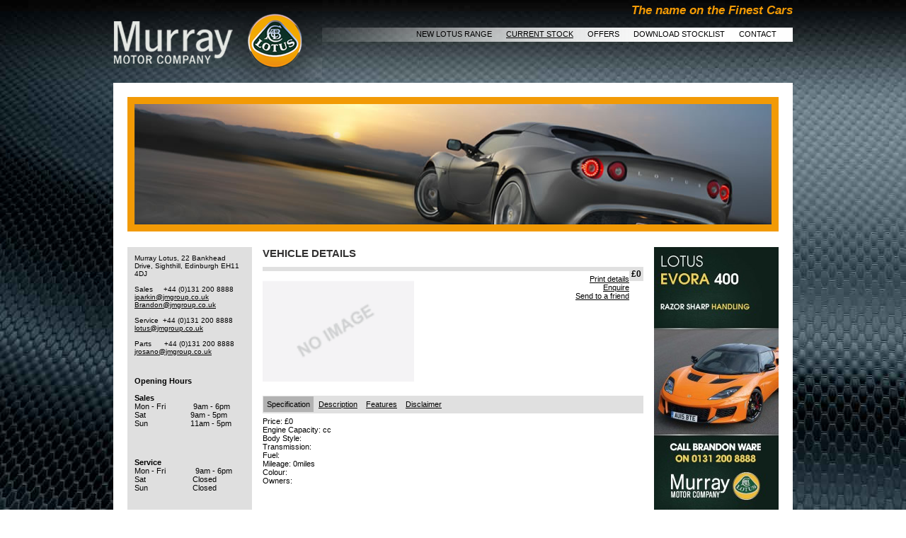

--- FILE ---
content_type: text/html; charset=UTF-8
request_url: https://murraylotus.co.uk/pre-owned-selection/details/6861/LOTUS-Elise-SE-2014-14/
body_size: 3961
content:
<!DOCTYPE html>
<html lang="en">
<head>
    <meta http-equiv="Content-Type" content="text/html; charset=utf-8"/>
    <meta content="" name="keywords"/>
    <meta content="" name="description"/>
    <meta name="google-site-verification" content="C3dndKrnqGlaBhjfI3qCmNs_it__QCtuVmboeBfwe7Q"/>
    <title>
         - Vehicle Details    </title>
	<link rel="canonical" href="https://murraylotus.co.uk/pre-owned-selection/details/6861/LOTUS-Elise-SE-2014-14.html" />
    <link rel="stylesheet" href="../../../../css/screen-1444321808.css" type="text/css"/>
    <!--[if IE 6]>
    <link rel="stylesheet" type="text/css" media="all" href="/css/ie6.css"/>
    <script src="/js/pngfix.js"></script>
    <script>
      DD_belatedPNG.fix('.png_bg');
    </script>
    <![endif]-->
    <script language="javascript" src="../../../../ajax/libs/jquery/1.7.2/jquery.min.js" type="text/javascript"></script>
    <script type="text/javascript" src="../../../../js/site-1444321979.js"></script>
    <!--[if lt IE 8]><script src="/js/IE8.js" type="text/javascript"></script><![endif]-->
    <script>
        (function(i,s,o,g,r,a,m){i['GoogleAnalyticsObject']=r;i[r]=i[r]||function(){
        (i[r].q=i[r].q||[]).push(arguments)},i[r].l=1*new Date();a=s.createElement(o),
        m=s.getElementsByTagName(o)[0];a.async=1;a.src=g;m.parentNode.insertBefore(a,m)
        })(window,document,'script','http://www.google-analytics.com/analytics.js','ga');
        ga('create', 'UA-1469402-2', 'auto');
        ga('send', 'pageview');
    </script>
    <script type="text/javascript">
        // insights monitoring
        var appInsights=window.appInsights||function(config){
            function r(config){t[config]=function(){var i=arguments;t.queue.push(function(){t[config].apply(t,i)})}}var t={config:config},u=document,e=window,o="script",s=u.createElement(o),i,f;for(s.src=config.url||"http://az416426.vo.msecnd.net/scripts/a/ai.0.js",u.getElementsByTagName(o)[0].parentNode.appendChild(s),t.cookie=u.cookie,t.queue=[],i=["Event","Exception","Metric","PageView","Trace"];i.length;)r("track"+i.pop());return r("setAuthenticatedUserContext"),r("clearAuthenticatedUserContext"),config.disableExceptionTracking||(i="onerror",r("_"+i),f=e[i],e[i]=function(config,r,u,e,o){var s=f&&f(config,r,u,e,o);return s!==!0&&t["_"+i](config,r,u,e,o),s}),t
        }({
            instrumentationKey:"863ff738-ae35-4203-b0c5-f81e14b411d9"
        });
        window.appInsights=appInsights;
        appInsights.trackPageView();
    </script>
</head>
<body id="index" class="home">
    <div id="container">
        <div id="header">
            <h1 class="png_bg">
                <a href=".html">Murray Motor Company - Lotus</a>
            </h1>
            <div class="right">
                <h2>The name on the Finest Cars</h2>
                <ul id="nav" class="png_bg"><li><a href="../../../../new-car-showroom.html" class="new-car-showroom ">New Lotus Range</a></li><li><a href="../../../../pre-owned-selection.html" class="pre-owned-selection on">Current Stock</a></li><li><a href="../../../../Offers.html" class="Offers ">Offers</a></li><li><a href="../../../../stocklist.html" class="stocklist " target="_blank">Download Stocklist</a></li><li><a href="../../../../contact.html" class="contact ">Contact</a></li></ul>
            </div>
        </div>
        <div id="banner" class="png_bg">
            <img alt="Lotus" src="../../../../images/temp/banner.jpg" width="900" height="170">        </div>
        <div id="main" class="png_bg">
            <div id="body">
                <div class="left">
                                        <div id="contact">
                        <p>Murray Lotus, 22&nbsp;Bankhead Drive, Sighthill, Edinburgh EH11 4DJ<br/>
<br/>
Sales&nbsp;&nbsp;&nbsp;&nbsp; +44 (0)131 200 8888<br/>
<a href="/cdn-cgi/l/email-protection#bed7cedfccd5d7d0fed4d3d9ccd1cbce90ddd190cbd581cdcbdcd4dbddca83f2d1cacbcd9b8c8edbd0cfcbd7ccc7"><span class="__cf_email__" data-cfemail="b8d1c8d9cad3d1d6f8d2d5dfcad7cdc896dbd796cdd3">[email&#160;protected]</span></a><br/>
<a href="/cdn-cgi/l/email-protection#86e4f4e7e8e2e9e8c6ecebe1f4e9f3f6a8e5e9a8f3ed"><span class="__cf_email__" data-cfemail="044676656a606b6a446e6963766b71742a676b2a716f">[email&#160;protected]</span><br/>
</a><br/>
Service &nbsp;+44 (0)131 200 8888<a href="/cdn-cgi/l/email-protection#4c202338393f0c26212b3e23393c622f23623927733f392e26292f38711f293e3a252f29697e7c09223d39253e35697e0a0e23232725222b"><br/>
<span class="__cf_email__" data-cfemail="91fdfee5e4e2d1fbfcf6e3fee4e1bff2febfe4fa">[email&#160;protected]</span></a><br/>
<br/>
Parts &nbsp; &nbsp;&nbsp;&nbsp;+44 (0)131 200 8888<br/>
<a href="/cdn-cgi/l/email-protection#f8928a978b999697b892959f8a978d88d69b97d68d93c78b8d9a929d9b8cc5a8998a8c8bddcac8bd96898d918a81"><span class="__cf_email__" data-cfemail="d5bfa7baa6b4bbba95bfb8b2a7baa0a5fbb6bafba0be">[email&#160;protected]</span></a>&nbsp;</p>
<p style="margin-top: 0px; font-family: arial, verdana, helvetica, sans-serif; font-size: 11.111111640930176px;"><strong>Opening Hours<br/>
<br/>
Sales<br/>
</strong>Mon - Fri &nbsp; &nbsp; &nbsp; &nbsp; &nbsp; &nbsp; 9am - 6pm<br/>
Sat &nbsp; &nbsp; &nbsp; &nbsp; &nbsp; &nbsp; &nbsp; &nbsp; &nbsp; &nbsp; 9am - 5pm<br/>
Sun &nbsp; &nbsp; &nbsp; &nbsp; &nbsp; &nbsp; &nbsp; &nbsp; &nbsp; &nbsp;11am - 5pm</p>
<p style="margin-top: 0px; font-family: arial, verdana, helvetica, sans-serif; font-size: 11.111111640930176px;"><br/>
<strong>Service<br/>
</strong>Mon - Fri &nbsp; &nbsp; &nbsp; &nbsp; &nbsp; &nbsp; &nbsp;9am - 6pm<br/>
Sat &nbsp; &nbsp; &nbsp; &nbsp; &nbsp; &nbsp; &nbsp; &nbsp; &nbsp; &nbsp; &nbsp;Closed<br/>
Sun &nbsp; &nbsp; &nbsp; &nbsp; &nbsp; &nbsp; &nbsp; &nbsp; &nbsp; &nbsp; Closed</p>
<p><br/>
Part of the Belmont Group<br/>
<a target="_blank" href="http://www.belmont-group.co.uk.html">http://www.belmont-group.co.uk/</a></p>                    </div>
                </div>
                <div class="middle">
                    <div id="content">
                        <h1>
                            Vehicle Details                        </h1>
                        <script data-cfasync="false" src="/cdn-cgi/scripts/5c5dd728/cloudflare-static/email-decode.min.js"></script><script type="text/javascript">
$(document).ready(function(){
    $(".tab").hide();
    $("#details-spec").show();
    /*$("#vehicle-details a.change").click(function() {
        var imgSrc = this.href
        $("#main-img")
            .fadeOut('slow', function() {
                $(this).attr('src',imgSrc).fadeIn('slow');
            })
        $(this)
            .addClass("curr")
            .siblings()
            .removeClass("curr");
        return false;
    })*/
	$("a.change").colorbox({rel:'change'});	
	$("#main-img").click(function() {
        $("a.change.curr").colorbox({open:true});
     });
    /*$("#vehicle-details a.change").click(function() {
        var imgSrc = this.rel
        $("#main-img")
            .fadeOut('slow', function() {
                $(this).attr('src',imgSrc).fadeIn('slow');
            })
        $(this)
            .addClass("curr")
            .siblings()
            .removeClass("curr");
		pauseState = 1;
        return false;
    })*/
	if ($("#vehicle-details a.change").length>0) {
		var current = 1;
		var last = 0;
		var timer = '';
		var pauseState = 0;
		images = [];
		$("#vehicle-details a.change").each(function(index, element){
			images[index] = $(element);
		});
		var change = function () {
			if ( pauseState == 0 ) {
				$("#main-img")
					.fadeOut('slow', function() {
						$(this).attr('src',($(images[last]).attr("rel"))).fadeIn('slow');
					})
				$(images[current]).addClass("curr");
				$(images[last]).removeClass("curr");
				if ( ( current + 1 ) < images.length ) {
					current = current + 1;
					last = current - 1;
				}
				else {
					current = 0;
					last = images.length - 1;
				}
				timer = setTimeout(change, 5000);
			}
		}
		timer = setTimeout(change, 5000);
	}
    $("ul.tabs a").click(function() {        
        $("ul.tabs a").removeClass("curr");
        $(this).addClass("curr");
        $(".tab").hide();
        $($(this).attr('href')).show();        
        return false;
    })
})
</script><div id="vehicle-details"><h3 class="price">&pound;0</h3><h3></h3><p class="links"><a href=".html">Print details</a><br/><a href=".html">Enquire</a><br/><a href="/cdn-cgi/l/email-protection#[base64]">Send to a friend</a></p><img src="../../../../files/used_cars/no_image_small.gif" alt="no image" id="main-img" alt=""><ul class="tabs"><li><a href="#details-spec" class="curr">Specification</a></li><li><a href="#details-desc">Description</a></li><li><a href="#details-features">Features</a></li><li><a href="#details-disclaimer">Disclaimer</a></li></ul><div id="details-spec" class="tab curr">Price: &pound;0<br/>Engine Capacity: cc<br/>Body Style:  <br/>Transmission: <br/>Fuel: <br/>Mileage: 0miles<br/>Colour: <br/>Owners: </div><div id="details-desc" class="tab"></div><div id="details-features" class="tab"></div><div id="details-disclaimer" class="tab">The John Martin Group makes every effort to ensure that the Information contained on the website is accurate and complete.  However, errors and omissions may occur from time to time and we are not able to guarantee the accuracy of the Information.  Therefore we cannot be held liable for any reliance which you place on the Information.  The John Martin Group does not give any warranties in respect of the Website or the Information or the goods and services available via the Website and makes no representations as the fitness for a particular purpose of any goods or services available via the Website.</div></div>&nbsp;
                    </div>
                </div>
                <div class="right" id="ads">
                    <a href=".html"><img src="../../../../files/banner_ads/23.jpg" border="0" alt="LOTUS EVORA 400" width="168" height="224"></a><a href=".html"><img src="../../../../files/banner_ads/25.jpg" border="0" alt="Lotus Exige S 360 Cup" width="168" height="224"></a><a href=".html"><img src="../../../../files/banner_ads/27.jpg" border="0" alt="Lotus Elise Tyres Yokohama AD07" width="168" height="224"></a><a href=".html"><img src="../../../../files/banner_ads/22.jpg" border="0" alt="LOTUS ELISE S 220 CUP" width="168" height="224"></a><a href=".html"><img src="../../../../files/banner_ads/18.jpg" border="0" alt="Lotus Exige" width="168" height="224"></a><a href=".html"><img src="../../../../files/banner_ads/21.jpg" border="0" alt="LOTUS ELISE 20TH ANNIVERSARY" width="168" height="224"></a>                </div>
            </div>
            <div class="c-l"></div>
        </div>
        <div id="footer" class="png_bg">
            <div class="bg png_bg">
                &nbsp;
            </div>
        </div>
    </div>
<script data-cfasync="false" src="/cdn-cgi/scripts/5c5dd728/cloudflare-static/email-decode.min.js"></script><script defer src="https://static.cloudflareinsights.com/beacon.min.js/vcd15cbe7772f49c399c6a5babf22c1241717689176015" integrity="sha512-ZpsOmlRQV6y907TI0dKBHq9Md29nnaEIPlkf84rnaERnq6zvWvPUqr2ft8M1aS28oN72PdrCzSjY4U6VaAw1EQ==" data-cf-beacon='{"version":"2024.11.0","token":"292126e2e1ef4081832d7f4ca980885b","r":1,"server_timing":{"name":{"cfCacheStatus":true,"cfEdge":true,"cfExtPri":true,"cfL4":true,"cfOrigin":true,"cfSpeedBrain":true},"location_startswith":null}}' crossorigin="anonymous"></script>
</body>
</html>

--- FILE ---
content_type: text/css
request_url: https://murraylotus.co.uk/css/screen-1444321808.css
body_size: 2397
content:
html {
    font-size: 62.5%;
}

body {
    background: url(../images/bg/body.jpg) top center fixed;
    margin: 0;
    padding: 0;
}

body, select, input, textarea {
    font-family: arial, verdana, helvetica, sans-serif;
    font-size: 1.1em;

}

p { margin-top: 0; }

a { color: #000 }

img { border: 0}

select, textarea, input.inptext, input {
	font-size: 1em;
	padding: 1px 2px;
	border: 1px solid #ccc;
}

.clearfix:after {
	content: ".";
	display: block;
	clear: both;
	visibility: hidden;
	line-height: 0;
	height: 0;
}

.clearfix {
	display: inline-block;
}

html[xmlns] .clearfix {
	display: block;
}

* html .clearfix {
	height: 1%;
}

#container {
    width: 960px;
    margin: 0px auto;
}

/* Header */
#header {
    height: 117px;
}

    #header h1 {
        background: url(../images/logos/murray_lotus.png) no-repeat;
        text-indent: -9999px;
        width: 295px;
        height: 117px;
        margin: 0;
        float: left;
        overflow: hidden;
    }

    #header h1 a {
        display: block;
        width: 295px;
        height: 117px
    }
    
    #header div.right {
        float: right;
    }
    #header p {
        color: #F29A05;
        padding: 18px 0px;
        margin: 0;
        text-align: right;
    }

    #header h2 {
        color: #F29A05;
        padding: 5px 0px 15px 0px;
        margin: 0;
        text-align: right;
        font-style: italic;
    }
    
    #header ul {
        background: url(../images/bg/top_nav.png) top right repeat-y;
        height: 20px;
        width: 652px;
        margin: 0;
        padding: 0 13px 0 0;
        list-style: none;
        text-align: right;
    }

    #header ul  li {
        margin: 0;
        padding: 0;
        display: inline;
    }
    #header ul  li a {
        color: #000;
        text-decoration: none;
        display: inline-block;
        margin: 0px 7px;
        padding: 3px;
        text-transform: uppercase;
    }

    #header ul  li a:hover, #header ul  li a.on {
        text-decoration: underline;
    }

#banner {
    padding: 20px;
    background-image:none;
	background-color:#FFF;
}

#banner img {
    width: 900px;
    border: 10px solid #F29A05;
    height: 170px;
}

/* Main */

#main {
    background-color: #FFFFFF;
    min-height: 351px;
    overflow: hidden;
    padding: 0 20px 20px;
}

    #body div.left {
        width: 176px;
        float: left;
        background: url(../images/bg/gray_trans.png);

    }

    #body #sub-nav {
        min-height: 240px;
    }

    #body #sub-nav a {
        text-decoration: none;
    }

    #body #sub-nav a:hover, #body #sub-nav a.on {
        text-decoration: underline;
    }

    #body #sub-nav ul, #body #sub-nav li {
        list-style: none;
        padding: 0;
        margin: 0;
    }

    #body #sub-nav ul {
        padding: 12px 0px 0px 15px;
    }

    #body #sub-nav li {
        padding: 3px 8px 3px 8px;
    }
        
    #body #contact p {
        font-size: .9em;
        padding: 10px;
    }


    #body div.middle {
        width: 568px;
        float: left;
    }

    #body div.middle div.pad {
        padding: 0px 10px;
    }
    
    #body div.right {
        width: 176px;
        float: left;        
    }

	#ads {
        width: 176px;
        height: 371px;
		overflow: hidden;
    }
	
    #ads img {
        width: 176px;
        height: 371px;
    }

/* Content */
#content {
    padding: 0px 15px;
	overflow: hidden;
}

    #content h1 {
        margin: 0;
        padding: 0px 0px 10px 0px;
        font-size: 1.4em;
        text-transform: uppercase;
        color: #323131;
    }

    #content form#car-search select {
        width: 160px;
        margin-bottom: 10px;
        margin-right: 19px
    }

    #content form#car-search input.submit, #content form.enquiry input.submit {
        background: transparent;
        margin: 0;
        padding: 0;
        border: 0;
        color: #000;
        cursor: pointer;
        text-align: left;
        font-size: 1.3em;
    }

    #content div.search-result {
        clear: right;
        padding-bottom: 10px;
    }

    #content div.search-result img {
        width: 119px;
        height: 89px;
    }

    #content div.search-result div.details {
        float: right;
        width: 410px;
    }

    #content div.search-result h3, #content div#vehicle-details h3 {
        color: #000;
        background-color: #E0E0E0;
        margin: 0;
        padding: 3px;
		font-size: 1.1em;
    }

	#content div.search-result h3.price, #content div#vehicle-details h3.price {
		float: right;
	}

    #content div.search-result h3 span, #content div#vehicle-details h3 span {
        float: right;
    }

    #content div.search-result h4 {
        color: #000;
        background-color: #E0E0E0;
        margin: 0;
        padding: 3px;
        margin-bottom: 5px;
		font-size: 1.1em;
    }

    #content div.search-result h4 a {
        color: #000;
    }

    #content div.search-result div.details p {        
        padding: 3px;
        margin: 0;
    }

    #content div#vehicle-details p.links {
        float: right;
        text-align: right;
        padding-top: 5px;
        width: 100px;
        height: 160px;
    }


    #content div#vehicle-details img#main-img {
        width: 214px;
        height: 160px;
        float: left;
        margin: 5px 5px 5px 0px;
    }

    #content div#vehicle-details img.thumbnail {
        width: 67px;
        height: 50px;
        margin: 3px 3px 0px 0px;
        opacity: .5;
    }

    #content div#vehicle-details a.curr img {
        opacity: 1;
    }

    #content div#vehicle-details ul.tabs {
        clear: both;
        color: #000;
        background-color: #E0E0E0;
        margin: 0;
        padding: 1px;
        height: 23px;
        list-style: none;
    }

    #content div#vehicle-details ul.tabs li {
        float: left;
        padding-right: 2px;
    }

    #content div#vehicle-details ul.tabs li a {
        display: block;
        padding: 5px;
        color: #000;
    }

    #content div#vehicle-details ul.tabs li a:hover, #content div#vehicle-details ul.tabs li a.curr {
        background-color: #B2B2B2;
        text-decoration: none;
    }

    #content div#vehicle-details div.tab {
        padding: 5px 0px;
        min-height: 150px;
    }

    #content form.enquiry .focused {
        padding: 1px 2px;
        border: 1px solid #000;
    }

    #content form.enquiry table td {
        vertical-align: top;
        padding: 5px 10px 5px 0px;
    }

    #content form.enquiry input, #content form.enquiry select, #content form.enquiry textarea {
        width: 160px;
        padding: 1px 2px;
        border: 1px solid #ccc;
        margin: 0;
    }

    #content form.enquiry select { width: 176px; }

/* Car Slider */
#car-slider {
    height: 92px;
    overflow: hidden;
}

#car-slider div.cars {
    width: 486px;
    float: left;
    background: #fff;
    border: 6px solid #fff;
    overflow: hidden;
    position: relative;
}

#car-slider div.cars div.cars-container {
    position: relative;
    width: 10000px;
    overflow: hidden;
}

#car-slider div.cars div.cars-container div.car {
    float: left;
    width: 246px;
}

#car-slider div.cars div.cars-container div.car img {
    width: 120px;
    height: 80px;
    float: left;
    margin-right: 5px;
}

#car-slider div.cars div.cars-container div.car h3 {
    font-weight: normal;
    margin: 0;
    font-size: 1.1em;
}

#car-slider div.cars div.cars-container div.car h4 {
    margin: 0;
    font-size: 1em;
}

#car-slider div.cars div.cars-container div.car a {
    color: #D28400;
    text-decoration: none;

}

#car-right, #car-left  {
    display: block;
    width: 20px;
    font-size: 2em;
    text-decoration: none;
    float: left;
    margin-top: 30px;
    color: #D28400;
}

#car-right {
    text-align: right;
}


/* Footer */

#footer {
    background: url(../images/bg/white_trans.png);
    text-align: center;
    clear: left;
}

    #footer div.bg {
        background: url(../images/bg/footer.png) no-repeat center center;
        height: 70px;
    }

    #footer h4 {
        margin: 0;
        padding-top: 27px;
        color: #737373;
        text-transform: uppercase;
    }

    #footer h5 {
        margin: 0;
        padding-top: 6px;
        color: #C5C5C6;
        text-transform: uppercase;
    }

.c-l {
    clear: left;
}

#main-img {
	cursor: pointer;
}

/*
    ColorBox Core Style:
    The following CSS is consistent between example themes and should not be altered.
*/
#colorbox, #cboxOverlay, #cboxWrapper{position:absolute; top:0; left:0; z-index:9999; overflow:hidden;}
#cboxOverlay{position:fixed; width:100%; height:100%;}
#cboxMiddleLeft, #cboxBottomLeft{clear:left;}
#cboxContent{position:relative;}
#cboxLoadedContent{overflow:auto;}
#cboxTitle{margin:0;}
#cboxLoadingOverlay, #cboxLoadingGraphic{position:absolute; top:0; left:0; width:100%; height:100%;}
#cboxPrevious, #cboxNext, #cboxClose, #cboxSlideshow{cursor:pointer;}
.cboxPhoto{float:left; margin:auto; border:0; display:block; max-width:none;}
.cboxIframe{width:100%; height:100%; display:block; border:0;}
#colorbox, #cboxContent, #cboxLoadedContent{box-sizing:content-box;}

/* 
    User Style:
    Change the following styles to modify the appearance of ColorBox.  They are
    ordered & tabbed in a way that represents the nesting of the generated HTML.
*/
#cboxOverlay{background:#000;}
#colorbox{}
    #cboxTopLeft{width:14px; height:14px; background:url(../images/colorbox/controls.png) no-repeat 0 0;}
    #cboxTopCenter{height:14px; background:url(../images/colorbox/border.png) repeat-x top left;}
    #cboxTopRight{width:14px; height:14px; background:url(../images/colorbox/controls.png) no-repeat -36px 0;}
    #cboxBottomLeft{width:14px; height:43px; background:url(../images/colorbox/controls.png) no-repeat 0 -32px;}
    #cboxBottomCenter{height:43px; background:url(../images/colorbox/border.png) repeat-x bottom left;}
    #cboxBottomRight{width:14px; height:43px; background:url(../images/colorbox/controls.png) no-repeat -36px -32px;}
    #cboxMiddleLeft{width:14px; background:url(../images/colorbox/controls.png) repeat-y -175px 0;}
    #cboxMiddleRight{width:14px; background:url(../images/colorbox/controls.png) repeat-y -211px 0;}
    #cboxContent{background:#fff; overflow:visible;}
        .cboxIframe{background:#fff;}
        #cboxError{padding:50px; border:1px solid #ccc;}
        #cboxLoadedContent{margin-bottom:5px;}
        #cboxLoadingOverlay{background:url(../images/colorbox/loading_background.png) no-repeat center center;}
        #cboxLoadingGraphic{background:url(../images/colorbox/loading.gif) no-repeat center center;}
        #cboxTitle{position:absolute; bottom:-25px; left:0; text-align:center; width:100%; font-weight:bold; color:#7C7C7C;}
        #cboxCurrent{position:absolute; bottom:-25px; left:58px; font-weight:bold; color:#7C7C7C;}
        
        #cboxPrevious, #cboxNext, #cboxClose, #cboxSlideshow{position:absolute; bottom:-29px; background:url(../images/colorbox/controls.png) no-repeat 0px 0px; width:23px; height:23px; text-indent:-9999px;}
        #cboxPrevious{left:0px; background-position: -51px -25px;}
        #cboxPrevious:hover{background-position:-51px 0px;}
        #cboxNext{left:27px; background-position:-75px -25px;}
        #cboxNext:hover{background-position:-75px 0px;}
        #cboxClose{right:0; background-position:-100px -25px;}
        #cboxClose:hover{background-position:-100px 0px;}
        
        .cboxSlideshow_on #cboxSlideshow{background-position:-125px 0px; right:27px;}
        .cboxSlideshow_on #cboxSlideshow:hover{background-position:-150px 0px;}
        .cboxSlideshow_off #cboxSlideshow{background-position:-150px -25px; right:27px;}
        .cboxSlideshow_off #cboxSlideshow:hover{background-position:-125px 0px;}

--- FILE ---
content_type: application/javascript
request_url: https://murraylotus.co.uk/js/site-1444321979.js
body_size: 4665
content:
$(document).ready(function() {
	if ($('#ads a').length>1 && !($.browser.msie)) {
		$('#ads').slideshow({
			timeout: 5000,
			type: 'random'
		});
	}
	$('#car-right').click(function() {
		var cpos = $("#car-slider div.cars").offset();
		var pos =  $("#car-slider div.cars div.cars-container").offset();
		var picNo = (cpos.left-pos.left)/246;
		var noPics = $("#car-slider div.cars div.car").size();
		if (picNo<(noPics-3)) {
			$("#car-slider div.cars div.cars-container").animate({left: "-=246px"},'fast', function() {
				picNo = picNo+1;
			});
		}
		return false;
	});
	$("#car-left").click(function() {
		var cpos =  $("#car-slider div.cars").offset();
		var pos = $("#car-slider div.cars div.cars-container").offset();
		var picNo = (cpos.left-pos.left)/246;
		if (cpos.left>pos.left) {
			$("#car-slider div.cars div.cars-container").animate({left: "+=246px"},'fast',function() {
				picNo = picNo-1;
			});
		}
		return false;
	});
});

jQuery.fn.slideshow = function(options) {
	var settings = {
		timeout: '2000',
		type: 'sequence',
		pauselink: null,
		playcallback: null,
		pausecallback: null
	}
	if(options)
		jQuery.extend(settings, options);
	
	var pauseState = 0;
	var current = 1;
	var last = 0;
	var timer = '';
	
	var change = function () {
		if ( pauseState == 0 ) {
			for (var i = 0; i < slides.length; i++) {
				jQuery(slides[i]).css('display', 'none');
			}
			jQuery(slides[last]).css('display', 'block').css('zIndex', '0');
			jQuery(slides[current]).css('zIndex', '1').fadeIn('slow');
			
			if ( settings.type == 'sequence' ) {
				if ( ( current + 1 ) < slides.length ) {
					current = current + 1;
					last = current - 1;
				}
				else {
					current = 0;
					last = slides.length - 1;
				}
			}
			else if ( settings.type == 'random' ) {
				last = current;
				while (	current == last ) {
					current = Math.floor ( Math.random ( ) * ( slides.length ) );
				}
			}
			else {
				alert('type must either be \'sequence\' or \'random\'');
			}
			timer = setTimeout(change, settings.timeout);
		}
	}
	
	var pause = function() {
		if ( pauseState == 0 ) {
			pauseState = 1;
			clearTimeout(timer);
			if ( settings.playcallback != null ) {
				settings.pausecallback(jQuery('#' + settings.pauselink));
			}
		}
		else {
			pauseState = 0;
			change();
			if ( settings.playcallback != null ) {
				settings.playcallback(jQuery('#' + settings.pauselink));
			}
		}
		return false;
	}
	
	this.css('position', 'relative');
	var slides = this.find('img').get();
	jQuery.each(slides, function(i){
		jQuery(slides[i]).css('zIndex', slides.length - i).css('position', 'absolute').css('top', '0').css('left', '0');
	});
	if ( settings.type == 'sequence' ) {
		timer = setTimeout(change, settings.timeout);
	}
	else if ( settings.type == 'random' ) {
		do { current = Math.floor ( Math.random ( ) * ( slides.length ) ); } while ( current == 0 )
		timer = setTimeout(change, settings.timeout);
	}
	else {
		alert('type must either be \'sequence\' or \'random\'');
	}
	
	if ( settings.pauselink != null ) {
		jQuery('#' + settings.pauselink).click(pause);
	}
	
	return this;
};

// ColorBox v1.3.19.3 - jQuery lightbox plugin
// (c) 2011 Jack Moore - jacklmoore.com
// License: http://www.opensource.org/licenses/mit-license.php
(function(a,b,c){function Z(c,d,e){var g=b.createElement(c);return d&&(g.id=f+d),e&&(g.style.cssText=e),a(g)}function $(a){var b=y.length,c=(Q+a)%b;return c<0?b+c:c}function _(a,b){return Math.round((/%/.test(a)?(b==="x"?z.width():z.height())/100:1)*parseInt(a,10))}function ab(a){return K.photo||/\.(gif|png|jpe?g|bmp|ico)((#|\?).*)?$/i.test(a)}function bb(){var b,c=a.data(P,e);c==null?(K=a.extend({},d),console&&console.log&&console.log("Error: cboxElement missing settings object")):K=a.extend({},c);for(b in K)a.isFunction(K[b])&&b.slice(0,2)!=="on"&&(K[b]=K[b].call(P));K.rel=K.rel||P.rel||"nofollow",K.href=K.href||a(P).attr("href"),K.title=K.title||P.title,typeof K.href=="string"&&(K.href=a.trim(K.href))}function cb(b,c){a.event.trigger(b),c&&c.call(P)}function db(){var a,b=f+"Slideshow_",c="click."+f,d,e,g;K.slideshow&&y[1]?(d=function(){F.text(K.slideshowStop).unbind(c).bind(j,function(){if(K.loop||y[Q+1])a=setTimeout(W.next,K.slideshowSpeed)}).bind(i,function(){clearTimeout(a)}).one(c+" "+k,e),r.removeClass(b+"off").addClass(b+"on"),a=setTimeout(W.next,K.slideshowSpeed)},e=function(){clearTimeout(a),F.text(K.slideshowStart).unbind([j,i,k,c].join(" ")).one(c,function(){W.next(),d()}),r.removeClass(b+"on").addClass(b+"off")},K.slideshowAuto?d():e()):r.removeClass(b+"off "+b+"on")}function eb(b){U||(P=b,bb(),y=a(P),Q=0,K.rel!=="nofollow"&&(y=a("."+g).filter(function(){var b=a.data(this,e),c;return b&&(c=b.rel||this.rel),c===K.rel}),Q=y.index(P),Q===-1&&(y=y.add(P),Q=y.length-1)),S||(S=T=!0,r.show(),K.returnFocus&&a(P).blur().one(l,function(){a(this).focus()}),q.css({opacity:+K.opacity,cursor:K.overlayClose?"pointer":"auto"}).show(),K.w=_(K.initialWidth,"x"),K.h=_(K.initialHeight,"y"),W.position(),o&&z.bind("resize."+p+" scroll."+p,function(){q.css({width:z.width(),height:z.height(),top:z.scrollTop(),left:z.scrollLeft()})}).trigger("resize."+p),cb(h,K.onOpen),J.add(D).hide(),I.html(K.close).show()),W.load(!0))}function fb(){!r&&b.body&&(Y=!1,z=a(c),r=Z(X).attr({id:e,"class":n?f+(o?"IE6":"IE"):""}).hide(),q=Z(X,"Overlay",o?"position:absolute":"").hide(),s=Z(X,"Wrapper"),t=Z(X,"Content").append(A=Z(X,"LoadedContent","width:0; height:0; overflow:hidden"),C=Z(X,"LoadingOverlay").add(Z(X,"LoadingGraphic")),D=Z(X,"Title"),E=Z(X,"Current"),G=Z(X,"Next"),H=Z(X,"Previous"),F=Z(X,"Slideshow").bind(h,db),I=Z(X,"Close")),s.append(Z(X).append(Z(X,"TopLeft"),u=Z(X,"TopCenter"),Z(X,"TopRight")),Z(X,!1,"clear:left").append(v=Z(X,"MiddleLeft"),t,w=Z(X,"MiddleRight")),Z(X,!1,"clear:left").append(Z(X,"BottomLeft"),x=Z(X,"BottomCenter"),Z(X,"BottomRight"))).find("div div").css({"float":"left"}),B=Z(X,!1,"position:absolute; width:9999px; visibility:hidden; display:none"),J=G.add(H).add(E).add(F),a(b.body).append(q,r.append(s,B)))}function gb(){return r?(Y||(Y=!0,L=u.height()+x.height()+t.outerHeight(!0)-t.height(),M=v.width()+w.width()+t.outerWidth(!0)-t.width(),N=A.outerHeight(!0),O=A.outerWidth(!0),r.css({"padding-bottom":L,"padding-right":M}),G.click(function(){W.next()}),H.click(function(){W.prev()}),I.click(function(){W.close()}),q.click(function(){K.overlayClose&&W.close()}),a(b).bind("keydown."+f,function(a){var b=a.keyCode;S&&K.escKey&&b===27&&(a.preventDefault(),W.close()),S&&K.arrowKey&&y[1]&&(b===37?(a.preventDefault(),H.click()):b===39&&(a.preventDefault(),G.click()))}),a("."+g,b).live("click",function(a){a.which>1||a.shiftKey||a.altKey||a.metaKey||(a.preventDefault(),eb(this))})),!0):!1}var d={transition:"elastic",speed:300,width:!1,initialWidth:"600",innerWidth:!1,maxWidth:!1,height:!1,initialHeight:"450",innerHeight:!1,maxHeight:!1,scalePhotos:!0,scrolling:!0,inline:!1,html:!1,iframe:!1,fastIframe:!0,photo:!1,href:!1,title:!1,rel:!1,opacity:.9,preloading:!0,current:"image {current} of {total}",previous:"previous",next:"next",close:"close",xhrError:"This content failed to load.",imgError:"This image failed to load.",open:!1,returnFocus:!0,reposition:!0,loop:!0,slideshow:!1,slideshowAuto:!0,slideshowSpeed:2500,slideshowStart:"start slideshow",slideshowStop:"stop slideshow",onOpen:!1,onLoad:!1,onComplete:!1,onCleanup:!1,onClosed:!1,overlayClose:!0,escKey:!0,arrowKey:!0,top:!1,bottom:!1,left:!1,right:!1,fixed:!1,data:undefined},e="colorbox",f="cbox",g=f+"Element",h=f+"_open",i=f+"_load",j=f+"_complete",k=f+"_cleanup",l=f+"_closed",m=f+"_purge",n=!a.support.opacity&&!a.support.style,o=n&&!c.XMLHttpRequest,p=f+"_IE6",q,r,s,t,u,v,w,x,y,z,A,B,C,D,E,F,G,H,I,J,K,L,M,N,O,P,Q,R,S,T,U,V,W,X="div",Y;if(a.colorbox)return;a(fb),W=a.fn[e]=a[e]=function(b,c){var f=this;b=b||{},fb();if(gb()){if(!f[0]){if(f.selector)return f;f=a("<a/>"),b.open=!0}c&&(b.onComplete=c),f.each(function(){a.data(this,e,a.extend({},a.data(this,e)||d,b))}).addClass(g),(a.isFunction(b.open)&&b.open.call(f)||b.open)&&eb(f[0])}return f},W.position=function(a,b){function i(a){u[0].style.width=x[0].style.width=t[0].style.width=a.style.width,t[0].style.height=v[0].style.height=w[0].style.height=a.style.height}var c=0,d=0,e=r.offset(),g,h;z.unbind("resize."+f),r.css({top:-9e4,left:-9e4}),g=z.scrollTop(),h=z.scrollLeft(),K.fixed&&!o?(e.top-=g,e.left-=h,r.css({position:"fixed"})):(c=g,d=h,r.css({position:"absolute"})),K.right!==!1?d+=Math.max(z.width()-K.w-O-M-_(K.right,"x"),0):K.left!==!1?d+=_(K.left,"x"):d+=Math.round(Math.max(z.width()-K.w-O-M,0)/2),K.bottom!==!1?c+=Math.max(z.height()-K.h-N-L-_(K.bottom,"y"),0):K.top!==!1?c+=_(K.top,"y"):c+=Math.round(Math.max(z.height()-K.h-N-L,0)/2),r.css({top:e.top,left:e.left}),a=r.width()===K.w+O&&r.height()===K.h+N?0:a||0,s[0].style.width=s[0].style.height="9999px",r.dequeue().animate({width:K.w+O,height:K.h+N,top:c,left:d},{duration:a,complete:function(){i(this),T=!1,s[0].style.width=K.w+O+M+"px",s[0].style.height=K.h+N+L+"px",K.reposition&&setTimeout(function(){z.bind("resize."+f,W.position)},1),b&&b()},step:function(){i(this)}})},W.resize=function(a){S&&(a=a||{},a.width&&(K.w=_(a.width,"x")-O-M),a.innerWidth&&(K.w=_(a.innerWidth,"x")),A.css({width:K.w}),a.height&&(K.h=_(a.height,"y")-N-L),a.innerHeight&&(K.h=_(a.innerHeight,"y")),!a.innerHeight&&!a.height&&(A.css({height:"auto"}),K.h=A.height()),A.css({height:K.h}),W.position(K.transition==="none"?0:K.speed))},W.prep=function(b){function g(){return K.w=K.w||A.width(),K.w=K.mw&&K.mw<K.w?K.mw:K.w,K.w}function h(){return K.h=K.h||A.height(),K.h=K.mh&&K.mh<K.h?K.mh:K.h,K.h}if(!S)return;var c,d=K.transition==="none"?0:K.speed;A.remove(),A=Z(X,"LoadedContent").append(b),A.hide().appendTo(B.show()).css({width:g(),overflow:K.scrolling?"auto":"hidden"}).css({height:h()}).prependTo(t),B.hide(),a(R).css({"float":"none"}),o&&a("select").not(r.find("select")).filter(function(){return this.style.visibility!=="hidden"}).css({visibility:"hidden"}).one(k,function(){this.style.visibility="inherit"}),c=function(){function s(){n&&r[0].style.removeAttribute("filter")}var b,c,g=y.length,h,i="frameBorder",k="allowTransparency",l,o,p,q;if(!S)return;l=function(){clearTimeout(V),C.hide(),cb(j,K.onComplete)},n&&R&&A.fadeIn(100),D.html(K.title).add(A).show();if(g>1){typeof K.current=="string"&&E.html(K.current.replace("{current}",Q+1).replace("{total}",g)).show(),G[K.loop||Q<g-1?"show":"hide"]().html(K.next),H[K.loop||Q?"show":"hide"]().html(K.previous),K.slideshow&&F.show();if(K.preloading){b=[$(-1),$(1)];while(c=y[b.pop()])q=a.data(c,e),q&&q.href?(o=q.href,a.isFunction(o)&&(o=o.call(c))):o=c.href,ab(o)&&(p=new Image,p.src=o)}}else J.hide();K.iframe?(h=Z("iframe")[0],i in h&&(h[i]=0),k in h&&(h[k]="true"),h.name=f+ +(new Date),K.fastIframe?l():a(h).one("load",l),h.src=K.href,K.scrolling||(h.scrolling="no"),a(h).addClass(f+"Iframe").appendTo(A).one(m,function(){h.src="http://about:blank"})):l(),K.transition==="fade"?r.fadeTo(d,1,s):s()},K.transition==="fade"?r.fadeTo(d,0,function(){W.position(0,c)}):W.position(d,c)},W.load=function(b){var c,d,e=W.prep;T=!0,R=!1,P=y[Q],b||bb(),cb(m),cb(i,K.onLoad),K.h=K.height?_(K.height,"y")-N-L:K.innerHeight&&_(K.innerHeight,"y"),K.w=K.width?_(K.width,"x")-O-M:K.innerWidth&&_(K.innerWidth,"x"),K.mw=K.w,K.mh=K.h,K.maxWidth&&(K.mw=_(K.maxWidth,"x")-O-M,K.mw=K.w&&K.w<K.mw?K.w:K.mw),K.maxHeight&&(K.mh=_(K.maxHeight,"y")-N-L,K.mh=K.h&&K.h<K.mh?K.h:K.mh),c=K.href,V=setTimeout(function(){C.show()},100),K.inline?(Z(X).hide().insertBefore(a(c)[0]).one(m,function(){a(this).replaceWith(A.children())}),e(a(c))):K.iframe?e(" "):K.html?e(K.html):ab(c)?(a(R=new Image).addClass(f+"Photo").error(function(){K.title=!1,e(Z(X,"Error").html(K.imgError))}).load(function(){var a;R.onload=null,K.scalePhotos&&(d=function(){R.height-=R.height*a,R.width-=R.width*a},K.mw&&R.width>K.mw&&(a=(R.width-K.mw)/R.width,d()),K.mh&&R.height>K.mh&&(a=(R.height-K.mh)/R.height,d())),K.h&&(R.style.marginTop=Math.max(K.h-R.height,0)/2+"px"),y[1]&&(K.loop||y[Q+1])&&(R.style.cursor="pointer",R.onclick=function(){W.next()}),n&&(R.style.msInterpolationMode="bicubic"),setTimeout(function(){e(R)},1)}),setTimeout(function(){R.src=c},1)):c&&B.load(c,K.data,function(b,c,d){e(c==="error"?Z(X,"Error").html(K.xhrError):a(this).contents())})},W.next=function(){!T&&y[1]&&(K.loop||y[Q+1])&&(Q=$(1),W.load())},W.prev=function(){!T&&y[1]&&(K.loop||Q)&&(Q=$(-1),W.load())},W.close=function(){S&&!U&&(U=!0,S=!1,cb(k,K.onCleanup),z.unbind("."+f+" ."+p),q.fadeTo(200,0),r.stop().fadeTo(300,0,function(){r.add(q).css({opacity:1,cursor:"auto"}).hide(),cb(m),A.remove(),setTimeout(function(){U=!1,cb(l,K.onClosed)},1)}))},W.remove=function(){a([]).add(r).add(q).remove(),r=null,a("."+g).removeData(e).removeClass(g).die()},W.element=function(){return a(P)},W.settings=d})(jQuery,document,this);